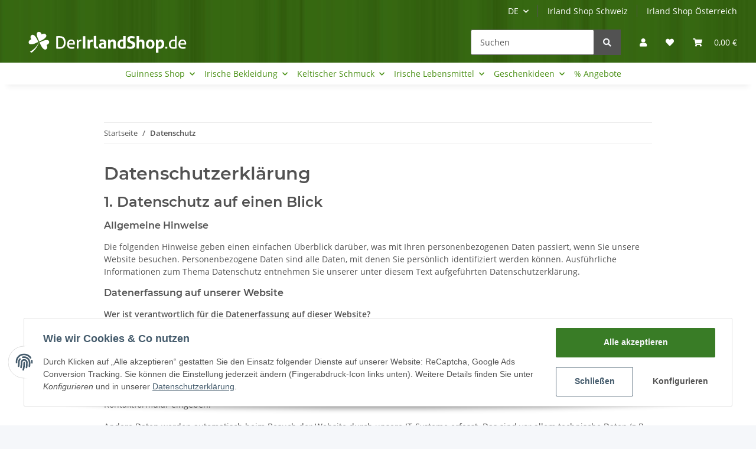

--- FILE ---
content_type: text/plain
request_url: https://www.google-analytics.com/j/collect?v=1&_v=j102&aip=1&a=787020070&t=pageview&_s=1&dl=https%3A%2F%2Fderirlandshop.de%2FDatenschutz&ul=en-us%40posix&dt=Datenschutzerkl%C3%A4rung&sr=1280x720&vp=1280x720&_u=aGBAgEAjAAAAACAAI~&jid=805049403&gjid=1715544613&cid=603912186.1769899418&tid=UA-53632437-1&_gid=535653333.1769899418&_slc=1&gtm=45He61s0h2n81TMKTJ3Nv810259042za200zd810259042&gcd=13l3l3l3l1l1&dma=0&tag_exp=103116026~103200004~104527907~104528500~104684208~104684211~115495938~115616985~115938465~115938469~116185181~116185182~116988315~117041588&z=192580173
body_size: -566
content:
2,cG-RR2Q10Z2BW

--- FILE ---
content_type: text/javascript
request_url: https://derirlandshop.de/plugins/netzdingeDE_google_codes/frontend/js/consent.googlecodes.js?v=1.0.0
body_size: 426
content:
document.addEventListener('consent.ready', function(e) {
	giveConsentGC(e.detail);
});
document.addEventListener('consent.updated', function(e) {
	giveConsentGC(e.detail);
});
function giveConsentGC(detail) {
	if (detail !== null && typeof detail.gc_analytics !== 'undefined') {
		if (typeof gtag !== 'undefined') {
			if (detail.gc_analytics === true) {
				gtag('consent', 'update', {
				  //ad_storage: 'denied',
				  analytics_storage: 'granted'
				});
				console.log('Consent für Analytics (gtag) gewährt');
			} else {
				gtag('consent', 'update', {
				  //ad_storage: 'denied',
				  analytics_storage: 'denied'
				});
				console.log('Consent für Analytics (gtag) entzogen');
			}
		}
	}
	if (detail !== null && typeof detail.gc_adwords !== 'undefined') {
		if (typeof gtag !== 'undefined') {
			if (detail.gc_adwords === true) {
				gtag('consent', 'update', {
				  //ad_storage: 'denied',
				  ad_storage: 'granted'
				});
				gtag('set', 'ads_data_redaction', false);
				console.log('Consent für Adwords gewährt');
			} else {
				gtag('consent', 'update', {
				  //ad_storage: 'denied',
				  ad_storage: 'denied'
				});
				gtag('set', 'ads_data_redaction', true);
				console.log('Consent für Adwords entzogen');

			}
		}
	}
	if (detail !== null && typeof detail.gc_universal_analytics !== 'undefined') {
		if (detail.gc_universal_analytics === true) {
			$('head script[data-gc-cmp-id="analytics"]').each(function (index) {
				var script = document.createElement("script");
				script.type = "text/javascript";
				script.innerHTML = $(this).text();
				document.head.appendChild(script);
			});
			$('body script[data-gc-cmp-id="analytics"]').each(function (index) {
				var script = document.createElement("script");
				script.type = "text/javascript";
				script.innerHTML = $(this).text();
				document.body.appendChild(script);
			});
			console.log('Consent für Universal Analytics gewährt');
		} else {
			console.log('Consent für Universal Analytics entzogen');
		}
	}
}